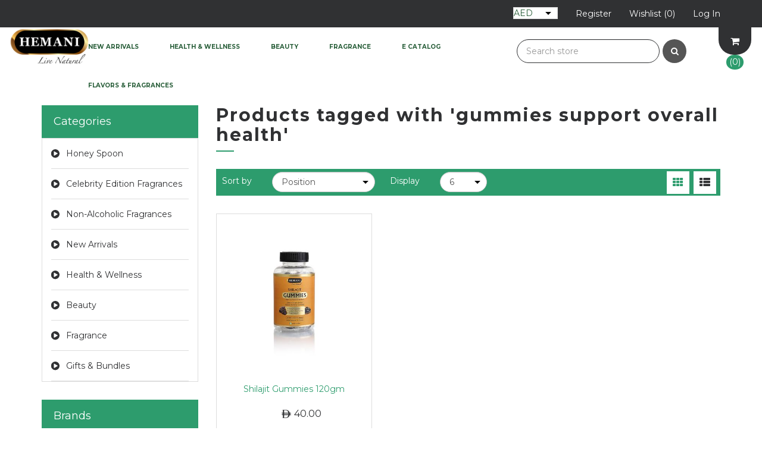

--- FILE ---
content_type: text/html; charset=utf-8
request_url: https://www.hemaniherbals.com/gummies-support-overall-health
body_size: 31705
content:
<!DOCTYPE html><html lang=en class=html-product-tag-page><head><title>Products tagged with &#x27;gummies support overall health&#x27;</title><meta charset=UTF-8><meta name=description content="A herbal wellness brand trusted for its natural lifestyle solutions and head-to-toe nourishment. Discover natural remedies and nature-infused wellness, beauty products for healthy well-being. "><meta name=keywords content="Shop herbal products,skincare,hair care,herbal tea,herbal oils,essential oil,honey,immunity,strength,stamina,henna,official store,perfumes,attar,hemani"><meta http-equiv=X-UA-Compatible content="IE=edge"><meta name=generator content=nopCommerce><meta name=viewport content="width=device-width, initial-scale=1"><link href="https://fonts.googleapis.com/css?family=Montserrat:100,100i,200,200i,300,300i,400,400i,500,500i,700,700i,800,800i" rel=stylesheet><link href="https://fonts.googleapis.com/css?family=Marck+Script" rel=stylesheet><link rel=canonical href="https://www.hemaniherbals.com/"><meta name=robots content="index, follow, max-image-preview:large, max-snippet:-1, max-video-preview:-1"><meta property=og:title content="Buy Hemani Herbal Oils, Beauty &amp; Wellness Products Online"><meta property=og:description content="Buy trusted herbal oils, organic beauty &amp; health products from Hemani Herbals. Dubai-based brand delivering worldwide with secure checkout. Order Now!"><script type=application/ld+json>{"@context":"https://schema.org","@type":"Organization","name":"Hemani Herbals - A Natural Lifestyle Solution","url":"https://www.hemaniherbals.com/","logo":"https://www.hemaniherbals.com/images/thumbs/0009434_Hemani-Logo.png","sameAs":["https://www.facebook.com/hemaniherbalarabia","https://www.instagram.com/hemaniherbalarabia/"]}</script><script>(function(n,t,i,r,u,f,e){n[i]=n[i]||function(){(n[i].q=n[i].q||[]).push(arguments)};f=t.createElement(r);f.async=1;f.src="https://www.clarity.ms/tag/"+u;e=t.getElementsByTagName(r)[0];e.parentNode.insertBefore(f,e)})(window,document,"clarity","script","pbuaygp8dy")</script><script>!function(n,t,i,r,u,f,e){n.fbq||(u=n.fbq=function(){u.callMethod?u.callMethod.apply(u,arguments):u.queue.push(arguments)},n._fbq||(n._fbq=u),u.push=u,u.loaded=!0,u.version="2.0",u.queue=[],f=t.createElement(i),f.async=!0,f.src=r,e=t.getElementsByTagName(i)[0],e.parentNode.insertBefore(f,e))}(window,document,"script","https://connect.facebook.net/en_US/fbevents.js");fbq("init","620792484207556");fbq("track","PageView")</script><noscript><img height=1 width=1 style=display:none src="https://www.facebook.com/tr?id=620792484207556&amp;ev=PageView&amp;noscript=1"></noscript><script>(function(n,t,i,r,u){n[r]=n[r]||[];n[r].push({"gtm.start":(new Date).getTime(),event:"gtm.js"});var e=t.getElementsByTagName(i)[0],f=t.createElement(i),o=r!="dataLayer"?"&l="+r:"";f.async=!0;f.src="https://www.googletagmanager.com/gtm.js?id="+u+o;e.parentNode.insertBefore(f,e)})(window,document,"script","dataLayer","GTM-MKMTW245")</script><script>!function(n,t,i,r,u,f,e){n.fbq||(u=n.fbq=function(){u.callMethod?u.callMethod.apply(u,arguments):u.queue.push(arguments)},n._fbq||(n._fbq=u),u.push=u,u.loaded=!0,u.version="2.0",u.agent="plnopcommerce",u.queue=[],f=t.createElement(i),f.async=!0,f.src=r,e=t.getElementsByTagName(i)[0],e.parentNode.insertBefore(f,e))}(window,document,"script","https://connect.facebook.net/en_US/fbevents.js");fbq("init","620792484207556",{external_id:"09bc3b68-8fad-4836-8c49-05c60a82afa1"});fbq("track","PageView")</script><script async src="https://www.googletagmanager.com/gtag/js?id=G-VYLCQQB3RZ"></script><script>function gtag(){dataLayer.push(arguments)}window.dataLayer=window.dataLayer||[];gtag("js",new Date);gtag("config","G-VYLCQQB3RZ")</script><link href=/lib_npm/jquery-ui-dist/jquery-ui.min.css rel=stylesheet><link href=/Themes/BakeDelightsTheme/Content/css/font-awesome.min.css rel=stylesheet><link href=/Themes/BakeDelightsTheme/Content/css/owl.carousel.min.css rel=stylesheet><link href=/Themes/BakeDelightsTheme/Content/css/bootstrap.min.css rel=stylesheet><link href=/Themes/BakeDelightsTheme/Content/css/bakedelights.styles.css rel=stylesheet><link href=/Themes/BakeDelightsTheme/Content/css/bakedelights.responsive.css rel=stylesheet><link href=/Plugins/Widgets.NivoSlider/Content/nivoslider/nivo-slider.css rel=stylesheet><link href=/Plugins/Widgets.NivoSlider/Content/nivoslider/themes/custom/custom.css rel=stylesheet><link rel=canonical href=https://www.hemaniherbals.com/gummies-support-overall-health><link rel="shortcut icon" href=/icons/icons_0/favicon.ico><!--[if lt IE 9]><script src=https://oss.maxcdn.com/libs/respond.js/1.3.0/respond.min.js></script><![endif]--><body><!--[if lt IE 7]><p class=chromeframe>You are using an <strong>outdated</strong> browser. Please <a href="http://browsehappy.com/">upgrade your browser</a> or <a href="http://www.google.com/chromeframe/?redirect=true">activate Google Chrome Frame</a> to improve your experience.</p><![endif]--><noscript><iframe src="https://www.googletagmanager.com/ns.html?id=GTM-MKMTW245" height=0 width=0 style=display:none;visibility:hidden></iframe></noscript><div class=ajax-loading-block-window style=display:none></div><div id=dialog-notifications-success title=Notification style=display:none></div><div id=dialog-notifications-error title=Error style=display:none></div><div id=dialog-notifications-warning title=Warning style=display:none></div><div id=bar-notification class=bar-notification-container data-close=Close></div><div class=master-wrapper-page><!--[if lte IE 8]><div style=clear:both;height:59px;text-align:center;position:relative><a href=http://www.microsoft.com/windows/internet-explorer/default.aspx target=_blank> <img src=/Themes/BakeDelightsTheme/Content/images/ie_warning.jpg height=42 width=820 alt="You are using an outdated browser. For a faster, safer browsing experience, upgrade for free today."> </a></div><![endif]--><div class=admin-header-link><ul></ul></div><div class=header><div class=header-upper><div class=container><div class=row><div class="col-md-4 col-sm-4"><div class=header-selectors-wrapper><div class=currency-selector><select id=customerCurrency name=customerCurrency onchange=setLocation(this.value) aria-label="Currency selector"><option selected value="https://www.hemaniherbals.com/changecurrency/12?returnUrl=%2Fgummies-support-overall-health">AED<option value="https://www.hemaniherbals.com/changecurrency/1?returnUrl=%2Fgummies-support-overall-health">US$ </select></div></div></div><div class="col-md-8 header-upper-right pull-right"><div class=header-links-wrapper><div class=row><div><div class="header-links header-top-right"><ul><li class=custom-cart-wrapper><a href=/cart><span>Checkout</span></a><li class=register><a href="/register?returnUrl=%2Fgummies-support-overall-health"><span>Register</span></a><li class=my-wishlist><a href=/wishlist> <span class=wishlist-label>Wishlist</span> <span class=wishlist-qty>(0)</span> </a><li class=login><a href="/login?returnUrl=%2Fgummies-support-overall-health"><span>Log in</span></a></ul></div></div></div></div></div></div></div></div></div><div class=header-menu><div class=container-fluid><div class=row><div class="col-xs-12 col-sm-2 col-md-2 col-lg-1"><div class=header-logo><a href="/"> <img alt=Hemani src=https://www.hemaniherbals.com/images/thumbs/0009434_Hemani-Logo.png> </a></div></div><div class="col-xs-12 col-sm-10 col-md-10 col-lg-4 pull-right"><div class=search-box><form method=get id=small-search-box-form action=/search><div class=form-group><input type=text class="search-nav form-control" id=small-searchterms autocomplete=off placeholder="Search store" name=q aria-label="Search store"> <button type=submit class="btn search-box-button"><i class="fa fa-search"> </i></button></div></form></div><div id=flyout-cart class=flyout-main-wrapper><div class=shopping-cart-link><a href=/cart> <i class="fa fa-shopping-cart fa-4" aria-hidden=true></i> <span class=cart-qty>(0) </span> </a></div><div class=flyout-cart-wrapper id=flyout-cart-wrapper><div class=mini-shopping-cart><div class=count>You have no items in your shopping cart.</div></div></div></div></div><div class="col-xs-12 col-sm-10 col-md-10 col-lg-7 pull-right"><div class=main-menu><nav class="navbar navbar-inverse category-menu"><div class=navbar-header><button aria-expanded=false data-target=#mobile-menu data-toggle=collapse class="navbar-toggle collapsed" type=button> <span class=sr-only>Toggle navigation</span> <span class=icon-bar></span> <span class=icon-bar></span> <span class=icon-bar></span> </button></div><div id=mobile-menu class="collapse navbar-collapse"><ul class="nav navbar-nav"><li><a href=/new-arrivals> New Arrivals </a><li class=dropdown><span class="fa fa-angle-down visible-xs"></span> <a class=dropdown-toggle href=/-health-wellness role=button aria-expanded=false> Health &amp; Wellness </a><ul class="dropdown-menu sub-menusublist first-level" role=menu><li><a href=/-food-essence> Food Essence </a><li><a href=/sleep-well> Sleep Well </a><li><a href=/dietary-supplement> Dietary Supplement </a><li class=dropdown><span class="fa fa-angle-down visible-xs"></span> <a class=dropdown-toggle href=/-herbal-oil role=button aria-expanded=false> Herbal Oils </a><ul class="dropdown-menu sub-menusublist first-level" role=menu><li><a href=/all-round-wellness-2> All Round Wellness </a><li><a href=/aromatherapy-2> Aromatherapy </a><li><a href=/beauty-2> Beauty </a><li><a href=/bone-joint-support> Bone &amp; Joint Support </a><li><a href=/-capsule> Capsule </a><li><a href=/cooking-food-flavoring-2> Cooking and Food Flavoring </a><li><a href=/dental-oral-care-2> Dental &amp; Oral Care </a><li><a href=/detox-2> Detox </a><li><a href=/essential-oil-4> Essential Oil </a><li><a href=/immune-health-2> Immune Health </a><li><a href=/relief-oil-2> Relief Oil </a></ul><li><a href=/green-tea> Green Tea </a><li><a href=/herbal-powder> Herbal Powder </a><li><a href=/herbal-tea-beverage> Herbal Tea/Beverage </a><li><a href=/herbal-water-2> Herbal Water </a><li class=dropdown><span class="fa fa-angle-down visible-xs"></span> <a class=dropdown-toggle href=/personal-care-hygiene-4 role=button aria-expanded=false> Personal Care &amp; Hygiene </a><ul class="dropdown-menu sub-menusublist first-level" role=menu><li><a href=/-bath-body> Bath &amp; Body </a><li><a href=/beard-grooming> Beard Grooming </a><li><a href=/body-mist-spray> Body Mist &amp; Spray </a><li><a href=/eczema-care> Eczema Care </a><li><a href=/face-mask-covering> Face Mask Covering </a><li><a href=/feminine-care> Feminine Care </a><li><a href=/hair-removal> Hair Removal </a><li><a href=/hand-wash> Hand Wash </a><li><a href=/baby-kids-care> Baby &amp; Kids Care </a><li><a href=/mens-care> Men&#x27;s Care </a><li><a href=/oral-hygiene> Oral Hygiene </a><li><a href=/petroleum-jelly> Petroleum Jelly </a><li><a href=/sanitizer-disinfectant> Sanitizer &amp; Disinfectant </a><li><a href=/soap> Soap </a><li><a href=/wet-wipe> Wet Wipe </a></ul><li><a href=/herbs-spices> Herbs &amp; Spices </a><li><a href=/-honey> Honey </a><li><a href=/inhaler-rub> Inhaler &amp; Chest Rub </a><li><a href=/-digestive-aid> Digestive Aid </a><li><a href=/olive-oil> Olive Oil </a><li><a href=/massage-pain-relief> Massage &amp; Pain Relief </a><li><a href=/slimming-range> Slimming Range </a><li><a href=/superfood> Superfood </a><li><a href=/natural-sweetener> Natural Sweetener </a><li><a href=/strength-energy> Strength &amp; Energy </a></ul><li class=dropdown><span class="fa fa-angle-down visible-xs"></span> <a class=dropdown-toggle href=/-beauty role=button aria-expanded=false> Beauty </a><ul class="dropdown-menu sub-menusublist first-level" role=menu><li class=dropdown><span class="fa fa-angle-down visible-xs"></span> <a class=dropdown-toggle href=/-hair-care role=button aria-expanded=false> Hair Care </a><ul class="dropdown-menu sub-menusublist first-level" role=menu><li><a href=/hair-perfume> Hair Perfume </a><li><a href=/organic-henna-for-hair> Organic Henna for Hair </a><li><a href=/magic-spray-instant-hair-color> Magic Spray &#x2013; Instant Hair Color </a><li><a href=/henna-hair-color> Henna Hair Color </a><li><a href=/conditioner> Conditioner </a><li><a href=/hair-accessories> Hair Care Accessories </a><li><a href=/hair-mask> Hair Mask </a><li><a href=/hair-mist> Hair Mist </a><li><a href=/hair-oil> Hair Oil </a><li><a href=/hair-serum> Hair Serum </a><li><a href=/hair-styling> Hair Styling </a><li><a href=/shampoo> Shampoo </a></ul><li><a href=/henna> Henna </a><li class=dropdown><span class="fa fa-angle-down visible-xs"></span> <a class=dropdown-toggle href=/-skin-care role=button aria-expanded=false> Skin Care </a><ul class="dropdown-menu sub-menusublist first-level" role=menu><li><a href=/argan-vitamin-c> Argan &amp; Vitamin C </a><li><a href=/skin-relief> Skin Relief </a><li><a href=/body-wash> Body Wash </a><li><a href=/body-lotion> Body Lotion </a><li><a href=/body-scrub> Body Scrub </a><li><a href=/eye-care> Eye Care </a><li><a href=/face-cream> Face Cream </a><li><a href=/face-mask> Face Mask </a><li><a href=/face-mist> Face Mist </a><li><a href=/face-scrub> Face Scrub </a><li><a href=/face-serum> Face Serum </a><li><a href=/face-wash> Face Wash </a><li><a href=/facial-beauty-oil> Facial Beauty Oil </a><li><a href=/foot-care> Foot Care </a><li><a href=/gel-moisturizer> Gel Moisturizer </a><li><a href=/hand-care> Hand Care </a><li><a href=/lip-care> Lip Care </a><li><a href=/nail-cuticle-care> Nail &amp; Cuticle Care </a><li><a href=/sun-protection> Sun Protection </a><li><a href=/toner> Toner </a></ul><li class=dropdown><span class="fa fa-angle-down visible-xs"></span> <a class=dropdown-toggle href=/makeup role=button aria-expanded=false> Makeup </a><ul class="dropdown-menu sub-menusublist first-level" role=menu><li><a href=/kajal> Kajal </a><li><a href=/makeup-remover> Makeup Remover </a><li><a href=/nail-polish> Nail Polish </a></ul></ul><li class=dropdown><span class="fa fa-angle-down visible-xs"></span> <a class=dropdown-toggle href=/-fragrance role=button aria-expanded=false> Fragrance </a><ul class="dropdown-menu sub-menusublist first-level" role=menu><li><a href=/jaf> JAF </a><li><a href=/masoomana-sawal-edp-perfume> Masoomana Sawal EDP Perfume </a><li><a href=/sazish-by-shafaat-ali> Sazish by Shafaat Ali </a><li><a href=/home-fragrances> Home Fragrances </a><li><a href=/body-sprays> Body Spray </a><li><a href=/diffuser> Diffuser </a><li><a href=/vibes-2> Vibes </a><li><a href=/hareem-farooq-perfumes-2> Hareem Farooq Perfumes </a><li><a href=/air-freshener> Air Freshener </a><li><a href=/perfumery-set> Perfumery Gift Set </a><li><a href=/attar> Attar </a><li><a href=/bakhoor> Bakhoor </a><li><a href=/deodorant> Deodorant </a><li><a href=/-candle> Candle </a><li class=dropdown><span class="fa fa-angle-down visible-xs"></span> <a class=dropdown-toggle href=/perfume role=button aria-expanded=false> Perfume </a><ul class="dropdown-menu sub-menusublist first-level" role=menu><li><a href=/hemani-fragrances> Hemani Fragrances </a><li><a href=/squad-fragrances> Squad </a><li><a href=/sports-fragrances> Sports Fragrances </a><li><a href=/peechy-tu-dekho-kids-perfume> Peechy Tu Dekho Kids Perfume </a><li><a href=/aijaz-aslam-fragrance> Aijaz Aslam Fragrances </a><li><a href=/faw-fragrances> FAW Fragrances </a><li><a href=/nh-fragrances> NH Fragrances </a><li><a href=/nature-perfume> Nature Perfume </a></ul><li><a href=/perfume-cream> Perfume Cream </a><li><a href=/solid-perfume-jamid> Solid Perfume Jamid </a></ul><li><a href=/e-catalog>E Catalog</a><li><a href="https://hemaniff.com/" target=_blank rel="noopener noreferrer">Flavors & Fragrances</a></ul></div></nav></div></div></div></div></div><div class=master-wrapper-content><div class="slider-wrapper theme-custom"><div id=nivo-slider class=nivoSlider><a href="https://hemaniff.com/" aria-label="Hemani Flavors &amp; Fragrances"> <img src="https://www.hemaniherbals.com/images/thumbs/0012212_HFF banner.jpeg" data-thumb="https://www.hemaniherbals.com/images/thumbs/0012212_HFF banner.jpeg" data-transition="" alt="Hemani Flavors &amp; Fragrances"> </a></div></div><div class=FifthImg><img alt="" src=""></div><div class=container><div class=row><div class=col-md-12></div></div><div class=ajax-loading-block-window style=display:none><div class=loading-image></div></div></div><div class=master-column-wrapper><div class=container><div class=row><div class="sidebar col-md-3"><div id=divFilters><div class="block block-category-navigation well box-shadow-wrapper"><div class="title main-title"><strong>Categories</strong></div><div class=listbox><ul class="nav nav-list"><li class=inactive><a href=/honey-spoon> Honey Spoon </a><li class=inactive><a href=/celebrity-fragrances> Celebrity Edition Fragrances </a><li class=inactive><a href=/non-alcoholic-fragrances> Non-Alcoholic Fragrances </a><li class=inactive><a href=/new-arrivals> New Arrivals </a><li class=inactive><a href=/-health-wellness> Health &amp; Wellness </a><li class=inactive><a href=/-beauty> Beauty </a><li class=inactive><a href=/-fragrance> Fragrance </a><li class=inactive><a href=/gifts-bundles-2> Gifts &amp; Bundles </a></ul></div></div><div class="block block-manufacturer-navigation well box-shadow-wrapper"><div class="title main-title"><strong>Brands</strong></div><div class=listbox><ul class="nav nav-list"><li class=inactive><a href=/wb-by-hemani>WB by Hemani</a><li class=inactive><a href=/hareem-farooq-perfumes>Hareem Farooq Perfumes </a></ul><div class=view-all><a href=/manufacturer/all>View all</a></div></div></div><div class="block block-popular-tags well box-shadow-wrapper"><div class="title main-title"><strong>Solutions</strong></div><div class=listbox><div class=tags><ul class="nav nav-pills"><li><a href=/anti-inflammatory style=font-size:85%>Anti Inflammatory<span>,</span></a>&nbsp;<li><a href=/bath style=font-size:90%>Bath<span>,</span></a>&nbsp;<li><a href=/body-spray style=font-size:85%>body spray<span>,</span></a>&nbsp;<li><a href=/clean-clear style=font-size:90%>Clean &amp; Clear<span>,</span></a>&nbsp;<li><a href=/dryness-2 style=font-size:85%>Dryness<span>,</span></a>&nbsp;<li><a href=/eliminate-body-odor style=font-size:80%>eliminate body odor<span>,</span></a>&nbsp;<li><a href=/fragrance-3 style=font-size:100%>fragrance<span>,</span></a>&nbsp;<li><a href=/fragrance-for-her style=font-size:90%>Fragrance for Her<span>,</span></a>&nbsp;<li><a href=/fragrance-for-him style=font-size:90%>Fragrance for Him<span>,</span></a>&nbsp;<li><a href=/lasting-fragrance style=font-size:85%>Lasting Fragrance<span>,</span></a>&nbsp;<li><a href=/long-lasting-scent style=font-size:150%>long lasting scent<span>,</span></a>&nbsp;<li><a href=/moisturizing style=font-size:100%>Moisturizing<span>,</span></a>&nbsp;<li><a href=/new style=font-size:120%>new<span>,</span></a>&nbsp;<li><a href=/oriental-scent style=font-size:90%>Oriental Scent<span>,</span></a>&nbsp;<li><a href=/room-air-freshener style=font-size:85%>Room &amp; Air Freshener<span>,</span></a>&nbsp;</ul></div><div class=view-all><a href=/producttag/all>View all</a></div></div></div></div></div><div class="side-content col-md-9"><div class="page product-tag-page"><div class="page-title panel-heading"><h1>Products tagged with &#x27;gummies support overall health&#x27;</h1></div><div class=page-body><div class="product-selectors clearfix"><div class="product-sorting col-xs-6 col-sm-4 col-md-4"><div class=row><div class="col-sm-5 col-md-4 product-span"><label>Sort by</label></div><div class="col-sm-7 col-md-8 remove_left_padding"><select aria-label="Select product sort order" class="form-control dropdown-filter" id=products-orderby name=products-orderby><option selected value=0>Position<option value=5>Name: A to Z<option value=6>Name: Z to A<option value=10>Price: Low to High<option value=11>Price: High to Low<option value=15>Created on</select></div></div></div><div class="product-page-size col-xs-6 col-sm-4 col-md-4"><div class=row><div class="col-sm-5 col-md-4 product-span"><label>Display</label></div><div class="col-sm-4 col-md-4 remove_left_padding"><select aria-label="Select number of products per page" class="form-control dropdown-filter" id=products-pagesize name=products-pagesize><option value=3>3<option selected value=6>6<option value=9>9<option value=18>18</select></div></div></div><div class="product-viewmode col-xs-12 col-sm-4 col-md-4"><div class=row><div class="col-md-4 grid-list-icon"><a class="viewmode-icon grid selected" data-viewmode=grid title=Grid><i class="fa fa-th"></i></a> <a class="viewmode-icon list" data-viewmode=list title=List><i class="fa fa-th-list"></i></a></div></div></div></div><div class=products-container><div class=ajax-products-busy></div><div class=products-wrapper><div class=product-grid><div class="row item-grid"><div class="item-box product-grid col-xs-12 col-sm-4 col-md-4 product-align"><div class=thumbnail><div class="product-item clearfix" data-productid=5603><div class=picture><a href=/shilajit-gummies-120gm title="Shilajit Gummies 120gm "> <img class=lazyOwl alt="Shilajit Gummies 120gm " data-src=https://www.hemaniherbals.com/images/thumbs/0010588_shilajit-gummies-120gm_415.jpeg src=https://www.hemaniherbals.com/images/thumbs/0010588_shilajit-gummies-120gm_415.jpeg title="Shilajit Gummies 120gm "> </a></div><div class=caption><div class=details><h3 class=product-title><a href=/shilajit-gummies-120gm>Shilajit Gummies 120gm </a></h3><div class=prices><span class="price actual-price"> <span class=uae-symbol>&#x00EA;</span>40.00 ‏ </span></div><div class=product-rating-box title="0 review(s)"><div class=rating><div style=width:0%></div></div></div><p class=description>• 30 Gel Capsules • Dietary Supplement • Supports Overall Health<div class=add-info><div class=buttons></div></div><div class=wishlist-compare-wrapper><button type=button title="Add to wishlist" class="button-2 add-to-wishlist-button" onclick="return AjaxCart.addproducttocart_catalog(&#34;/addproducttocart/catalog/5603/2/1&#34;),!1">Wishlist</button> <button type=button title="Add to Cart" class="btn btn-primary product-box-add-to-cart-button" onclick="return AjaxCart.addproducttocart_catalog(&#34;/addproducttocart/catalog/5603/1/1&#34;),!1">Cart</button></div></div></div></div></div></div></div></div></div></div></div></div><div id=divAppend></div></div></div></div></div></div><div class=footer><div class=footer-upper><div class=container><div class=row><div class="column newsletter-wrapper col-sm-12 col-md-12"><div class="block block-newsletter" style=visibility:hidden><div class=listbox><div id=newsletter-subscribe-block class=newsletter-subscribe-block><div class="newsletter-email col-md-12 col-sm-12 col-xs-12"><div class=title><strong>Newsletter</strong></div><div class="col-md-12 col-sm-12 col-xs-12"><div class=form-group><input id=newsletter-email class="newsletter-subscribe-text form-control" placeholder="Enter your email here..." aria-label="Sign up for our newsletter" type=email name=NewsletterEmail> <button type=button id=newsletter-subscribe-button class="btn btn-default newsletter-subscribe-button">Subscribe</button></div></div><span class=field-validation-valid data-valmsg-for=NewsletterEmail data-valmsg-replace=true></span></div></div><div class=newsletter-validation><span id=subscribe-loading-progress style=display:none class=please-wait>Wait...</span> <span class=field-validation-valid data-valmsg-for=NewsletterEmail data-valmsg-replace=true></span></div><div id=newsletter-result-block class="newsletter-result-block newsletter-result"></div></div></div></div></div></div></div><div class=footer-middle><div class=container><div class=row><div class="column my-account col-sm-3 col-md-3"><div class=title><strong>My account</strong></div><ul class="nav nav-list"><li><a href=/customer/info>My account</a><li><a href=/order/history>Orders</a><li><a href=/customer/addresses>Addresses</a><li><a href=/cart>Shopping cart</a><li><a href=/wishlist>Wishlist</a><li><a href=/contactus-2></a></ul></div><div class="column customer-service col-sm-3 col-md-3"><div class=title><strong>Customer service</strong></div><ul class="nav nav-list"><li><a href=/news>News</a><li><a href=/blog>Blog</a><li><a href=/e-catalog>E Catalog</a><li><a href=/sitemap>Sitemap</a><li><a href=/recentlyviewedproducts>Recently viewed products</a><li><a href=/newproducts>New products</a><li><a href=/contactus>Contact us</a></ul></div><div class="column information col-sm-3 col-md-3"><div class=title><strong>Information</strong></div><ul class="nav nav-list"><li><a href=/about-us>About Us</a><li><a href=/international-shipping-faq>International Shipping FAQs</a><li><a href=/shipping-returns>Shipping &amp; Returns</a><li><a href=/privacy-notice>Privacy Notice</a><li><a href=/awards-recognitions>Awards &amp; Recognitions</a><li><a href=/search>Search</a></ul></div><div class="column contact-wrapper col-sm-3 col-md-3"><div class=title><strong>Follow us</strong></div><ul class="nav nav-list social-wrapper"><li class=facebook><a href=https://www.facebook.com/hemaniherbalarabia target=_blank rel="noopener noreferrer"><i class="fa fa-facebook"></i></a><li class=twitter><a href="https://www.instagram.com/hemaniherbalarabia/?hl=en" target=_blank rel="noopener noreferrer"><i class="fa fa-instagram"></i></a><li class=youtube><a href=https://www.youtube.com/channel/UCqZBHsUBsHfpYzQdbDLOLLA target=_blank rel="noopener noreferrer"><i class="fa fa-youtube"></i></a><li class=rss style=display:none><a href=""><i class="fa fa-twitter"></i></a></ul><div class=payment-method><div class=title><strong>Payment Methods</strong></div><ul class="nav nav-list"><li class=payment-method><li class=payment-method2></ul></div></div></div></div></div><div class=footer-lower><div class=container><div class=row><div class="col-xs-12 col-sm-5 col-md-5"><div class=footer-information></div><div class=footer-disclaimer>Copyright &copy; 2026 Hemani. All rights reserved.</div></div><div class="col-xs-12 col-sm-3 col-md-3 footer-store-theme"></div><div class="col-xs-12 col-sm-4 col-md-4"><div class="designedby pull-right"><div class=footer-theme-credit><a href="http://themes.nopaccelerate.com/themes/bakedelights-nopcommerce-theme/" target=_blank title="Responsive Bake Delights Theme for nopCommerce">Hemani Theme</a></div><div class=footer-designedby>Theme by <a target=_blank href="http://www.nopaccelerate.com/">Globalelink</a></div></div></div></div></div></div></div><div id=backTop></div><script src=/lib_npm/jquery/jquery.min.js></script><script src=/Themes/BakeDelightsTheme/Content/js/head.min.js></script><script src=/lib_npm/jquery-validation/jquery.validate.min.js></script><script src=/lib_npm/jquery-validation-unobtrusive/jquery.validate.unobtrusive.min.js></script><script src=/lib_npm/jquery-ui-dist/jquery-ui.min.js></script><script src=/lib_npm/jquery-migrate/jquery-migrate.min.js></script><script src=/js/public.common.js></script><script src=/js/public.ajaxcart.js></script><script src=/js/public.countryselect.js></script><script src=/Themes/BakeDelightsTheme/Content/js/owl.carousel.min.js></script><script src=/Themes/BakeDelightsTheme/Content/js/bootstrap.min.js></script><script src=/Themes/BakeDelightsTheme/Content/js/bakedelights.js></script><script src=/js/public.catalogproducts.js></script><script src=/Plugins/Widgets.NivoSlider/Scripts/jquery.nivo.slider.js></script><script>$(document).ready(function(){var n=$("#products-orderby");n.on("change",function(){CatalogProducts.getProducts()});$(CatalogProducts).on("before",function(t){t.payload.urlBuilder.addParameter("orderby",n.val())})})</script><script>$(document).ready(function(){var n=$("#products-pagesize");n.on("change",function(){CatalogProducts.getProducts()});$(CatalogProducts).on("before",function(t){t.payload.urlBuilder.addParameter("pagesize",n.val())})})</script><script>$(document).ready(function(){var n=$("[data-viewmode]");n.on("click",function(){return $(this).hasClass("selected")||(n.toggleClass("selected"),CatalogProducts.getProducts()),!1});$(CatalogProducts).on("before",function(n){var t=$("[data-viewmode].selected");t&&n.payload.urlBuilder.addParameter("viewmode",t.data("viewmode"))})})</script><script>function addPagerHandlers(){$("[data-page]").on("click",function(n){return n.preventDefault(),CatalogProducts.getProducts($(this).data("page")),!1})}$(document).ready(function(){CatalogProducts.init({ajax:!0,browserPath:"/gummies-support-overall-health",fetchUrl:"/tag/products?tagId=1920"});addPagerHandlers();$(CatalogProducts).on("loaded",function(){addPagerHandlers()})})</script><script>$(document).ready(function(){document.location.pathname.match(/[^\/]+$/)==null?$(".FifthImg").insertAfter(".home-page-product-grid"):$(".FifthImg").remove();screen.width<415&&$(".flyout-main-wrapper").insertAfter(".header-upper");$(".header").on("mouseenter","#topcartlink",function(){$("#flyout-cart").addClass("active")});$(".header").on("mouseleave","#topcartlink",function(){$("#flyout-cart").removeClass("active")});$(".header").on("mouseenter","#flyout-cart",function(){$("#flyout-cart").addClass("active")});$(".header").on("mouseleave","#flyout-cart",function(){$("#flyout-cart").removeClass("active")});$("#customerCurrency option").length>1&&($(".custom-cart-wrapper").addClass("custom-cart-wrapper-hide"),$(".custom-cart-wrapper").removeClass("custom-cart-wrapper"));$(".logout").parent().prepend("<li id='licurr' class='register'><\/li>");$(".login").parent().prepend("<li id='licurr' class='register'><\/li>");$("#licurr").append($(".currency-selector"))})</script><script>var localized_data={AjaxCartFailure:"Failed to add the product. Please refresh the page and try one more time."};AjaxCart.init(!1,".header-links .cart-qty",".header-links .wishlist-qty","#flyout-cart",localized_data)</script><script>$("#small-search-box-form").on("submit",function(n){$("#small-searchterms").val()==""&&(alert("Please enter some search keyword"),$("#small-searchterms").focus(),n.preventDefault())})</script><script>$(document).ready(function(){var n,t;$("#small-searchterms").autocomplete({delay:500,minLength:3,source:"/catalog/searchtermautocomplete",appendTo:".search-box",select:function(n,t){return $("#small-searchterms").val(t.item.label),setLocation(t.item.producturl),!1},open:function(){n&&(t=document.getElementById("small-searchterms").value,$(".ui-autocomplete").append('<li class="ui-menu-item" role="presentation"><a href="/search?q='+t+'">View all results...<\/a><\/li>'))}}).data("ui-autocomplete")._renderItem=function(t,i){var r=i.label;return n=i.showlinktoresultsearch,r=htmlEncode(r),$("<li><\/li>").data("item.autocomplete",i).append("<a>"+r+"<\/a>").appendTo(t)}})</script><script>$(document).ready(function(){$("#mobile-menu .dropdown .fa-angle-down").on("click",function(){var n=$(this);n.siblings("ul.dropdown-menu").slideToggle("slow",function(){n.siblings("ul.dropdown-menu").css("display")=="block"?n.addClass("rotate"):n.siblings("ul.dropdown-menu").css("display")=="none"&&n.removeClass("rotate")})})})</script><script>$(window).on("load",function(){$("#nivo-slider").nivoSlider({controlNav:!1,directionNav:!0});$("#recipeCarousel").carousel({interval:1e5});$(".carousel .carousel-item").each(function(){var n=$(this).next(),t;for(n.length||(n=$(this).siblings(":first")),n.children(":first-child").clone().appendTo($(this)),t=0;t<2;t++)n=n.next(),n.length||(n=$(this).siblings(":first")),n.children(":first-child").clone().appendTo($(this))})})</script><script>function newsletter_subscribe(n){var t=$("#subscribe-loading-progress"),i;t.show();i={subscribe:n,email:$("#newsletter-email").val()};$.ajax({cache:!1,type:"POST",url:"/subscribenewsletter",data:i,success:function(n){$("#newsletter-result-block").html(n.Result);n.Success?($("#newsletter-subscribe-block").hide(),$("#newsletter-result-block").show()):$("#newsletter-result-block").fadeIn("slow").delay(2e3).fadeOut("slow")},error:function(){alert("Failed to subscribe.")},complete:function(){t.hide()}})}$(document).ready(function(){$("#newsletter-subscribe-button").on("click",function(){newsletter_subscribe("true")});$("#newsletter-subscribe-button1").click(function(){newsletter_subscribe1("true")});$("#newsletter-email").on("keydown",function(n){if(n.keyCode==13)return $("#newsletter-subscribe-button").trigger("click"),!1});$("#newsletter-email1").on("keydown",function(n){if(n.keyCode==13)return $("#newsletter-subscribe-button1").trigger("click"),!1})})</script>

--- FILE ---
content_type: application/javascript
request_url: https://www.hemaniherbals.com/Themes/BakeDelightsTheme/Content/js/bakedelights.js
body_size: 2246
content:
/*!
 * Bake Delights Theme v2.5.0 (http://themes.nopaccelerate.com/themes/bakedelights-nopcommerce-theme/)
 * Copyright 2021 Xcellence-IT.
 * Licensed under http://www.nopaccelerate.com/terms/
 */

/* Using Bake Delights js for Bake Delights Theme */

$(document).ready(function () {
    //Used js for Header Sticky Menu  
  //var navHeight1 = $("div.header").height();
  //if ($(window).scrollTop() > navHeight1) {
  //  if ($('#newDiv1').length) {

  //  }
  //  else {
  //    $('.header-logo').after($('<div/>')
  //        .attr("id", "newDiv1")
  //      .append($('.search-box').html())
  //    );
  //    //$('#newDiv1').append($('.search-box').html());

  //  }
  //}
    //http://www.jqueryscript.net/menu/Sticky-Navigation-Bar-with-jQuery-Bootstrap.html
    $(window).bind('scroll', function () {
        var navHeight = $("div.header").height();
      var navWidth = $("div.header").width();
      ($(window).scrollTop() > navHeight) ? $('.main-menu').addClass('goToTop').width(navWidth) : $('.main-menu').removeClass('goToTop').removeAttr('style');
      if ($(window).scrollTop() > navHeight) { $('.goToTop .header-logo').remove(); $('.goToTop').prepend($('.header-logo').parent().html()) } else { $('.main-menu .header-logo').remove(); }
      if ($(window).scrollTop() > navHeight) { $('.goToTop #mobile-menu .search-box').remove(); $('.goToTop #mobile-menu').append($('.search-box').parent().html()) } else { $('.main-menu .search-box').remove(); }
      if ($(window).scrollTop() > navHeight) { $('.goToTop #mobile-menu .flyout-main-wrapper').remove(); } else { $('.main-menu .flyout-main-wrapper').remove(); }

      //(
      //  $(window).scrollTop() > navHeight) ?
      //  $('.main-menu').addClass('goToTop').width(navWidth) :
      //  $('.main-menu').removeClass('goToTop').removeAttr('style');
      //if ($(window).scrollTop() > navHeight)
      //{
      //  $('.goToTop .header-logo').remove();
      //  $('.goToTop').prepend($('.header-logo').parent().html());
      //}
      //else
      //{
      //  $('.main-menu .header-logo').remove();
      //}

      //if ($(window).scrollTop() > navHeight)
      //{
      //  $('.goToTop #mobile-menu .search-box').remove();
       
      //  if ($('#newdiv1').length) {
      //    $('#newdiv1').remove();
      //  }
      //  else {
      //    $('.header-logo').after($('<div/>')
      //      .attr("id", "newdiv1")
      //      .append($('.search-box').html())
      //    );
      //  }
      //  //$('.goToTop #mobile-menu').append($('.search-box').parent().html());
      //}
      //else
      //{
      //  $('.main-menu .search-box').remove();
      //}

      //if ($(window).scrollTop() > navHeight) {
      //  $('.goToTop #mobile-menu .flyout-main-wrapper').remove();
      //}
      //else
      //{
      //  $('.main-menu .flyout-main-wrapper').remove();
      //}
      
      if (screen.width < 415) {
        //$('.navbar-header').append($('#small-search-box-form').prop('outerHTML'));
       /* $($('.navbar-header .search-box')[1]).remove();
        $('.navbar-header').append($('.search-box').parent().html());
        $($('.header-menu .search-box')[0]).hide();
        $($('.header-menu .search-box')[1]).show();*/
      } else {
        /*$($('.header-menu .search-box')[0]).show();
        $($('.navbar-header .search-box')[1]).remove();*/
      };
      var n, t;
      if ($(window).scrollTop() > navHeight) 
      $(".goToTop #small-searchterms").autocomplete({
        delay: 500,
        minLength: 3,
        source: "/catalog/searchtermautocomplete",
        appendTo: ".search-box",
        select: function (n, t) {
          return $('.goToTop #small-searchterms').val(t.item.label),
            setLocation(t.item.producturl),
            !1
        },
        open: function () {
          n && (t = document.getElementById("small-searchterms").value,
            $(".ui-autocomplete").append('<li class="ui-menu-item" role="presentation"><a href="/search?q=' + t + '">View all results...<\/a><\/li>'))
        }
      })
        .data("ui-autocomplete")._renderItem = function (t, i) {
        var r = i.label;
        return n = i.showlinktoresultsearch,
          r = htmlEncode(r),
          $("<li><\/li>").data("item.autocomplete", i).append("<a>" + r + "<\/a>").appendTo(t)
      }
   
    });
  /*if (screen.width < 415) {    
    $($('.navbar-header .search-box')[1]).remove();
    $('.navbar-header').append($('.search-box').parent().html());
    $($('.header-menu .search-box')[0]).hide();
    $($('.header-menu .search-box')[1]).show();
  } else {
    $($('.header-menu .search-box')[0]).show();
    $($('.navbar-header .search-box')[1]).remove();
  };
  ;*/
    //Used js for Responsive Website Checker
    $('#exit').on('click', function (e) {
        $('.responsive').hide();
        $('.master-wrapper-page').css('margin-top', '0');
    });

    //Used js for Left Sliderbar Collapse(Responsive Devices)
    $('.block .title,.column .title').on('click', function () {
        var e = window, a = 'inner';
        if (!('innerWidth' in window)) {
            a = 'client';
            e = document.documentElement || document.body;
        }
        var result = { width: e[a + 'Width'], height: e[a + 'Height'] };
        if (result.width < 992) {
            $(this).siblings('.listbox,.nav.nav-list').slideToggle('slow');
            $(this).toggleClass("arrow-up-down");
        }
    });

    //Used js for cart page Collapse
    $('.block .title').on('click', function () {
        var e = window, a = 'inner';
        if (!('innerWidth' in window)) {
            a = 'client';
            e = document.documentElement || document.body;
        }
        var result = { width: e[a + 'Width'], height: e[a + 'Height'] };
        if (result) {
            $(this).siblings('.detail').slideToggle('slow');
            $(this).toggleClass("arrow-down");
        }
    });

    //Used js for flayout cart
    $("#flyout-cart").on('mouseenter', function (event) {
        $('#flyout-cart-wrapper').addClass('active');
    });

    $("#flyout-cart").on('mouseleave', function (event) {
        $('#flyout-cart-wrapper').removeClass('active');
    });

    //Used js for Product Box and Product Thumbs Slider
  $('#home-category-slider,#sub-category-slider,#manufacturer-slider, #home-brand-slider').owlCarousel({
        loop: true,
        dots: false,
        nav: true,
        navText: ["prev", "next"],
        autoPlay: false,
        lazyLoad: true,
        responsive: {
            0: {
                items: 1
            },
            640: {
                items: 1
            },
            768: {
                items: 4
            },
            980: {
                items: 4
            },
            1199: {
                items: 4
            }
        }
    });
    $('#product-slider').owlCarousel({
        loop: true,
        dots: false,
        nav: true,
        navText: ["prev", "next"],
        autoPlay: true,
        lazyLoad: true,
        responsive: {
            0: {
                items: 2
            },
            640: {
                items: 2
            },
            768: {
                items: 3
            },
            980: {
                items: 3
            },
            1199: {
                items: 3
            }
        }
    });
    $('#crosssell-products-slider,#home-bestseller-slider,#home-features-slider,#related-products-slider,#also-purchased-products-slider').owlCarousel({
        loop: true,
        dots: false,
        nav: true,
        navText: ["prev", "next"],
        autoPlay: false,
        lazyLoad: true,
        responsive: {
            0: {
                items: 1
            },
            640: {
                items: 1
            },
            768: {
                items: 3
            },
            980: {
                items: 3
            },
            1199: {
                items: 4
            }
        }
    });
    $('#home-news-slider').owlCarousel({
        loop: true,
        dots: false,
        nav: true,
        navText: ["prev", "next"],
        autoPlay: false,
        lazyLoad: true,
        responsive: {
            0: {
                items: 1
            },
            640: {
                items: 1
            },
            768: {
                items: 2
            },
            980: {
                items: 2
            },
            1199: {
                items: 2
            }
        }
    });

    /* Used js for BackTop Page Scrolling*/
    (function ($) {
        $.fn.backTop = function (options) {
            var backBtn = this;
            var settings = $.extend({
                'position': 400,
                'speed': 500,
            }, options);

            //Settings
            var position = settings['position'];
            var speed = settings['speed'];

            backBtn.css({
                'right': 40,
                'bottom': 40,
                'position': 'fixed',
            });

            $(document).scroll(function () {
                var pos = $(window).scrollTop();

                if (pos >= position) {
                    backBtn.fadeIn(speed);
                } else {
                    backBtn.fadeOut(speed);
                }
            });

            backBtn.click(function () {
                $("html, body").animate({
                    scrollTop: 0
                },
                    {
                        duration: 1200
                    });
            });
        }
    }(jQuery));

    $('#backTop').backTop({
        'position': 200,
        'speed': 500,
    });

});

// Used for lines on hover 
window.onload = function () {
    $(".header-menu ul a").on('click', function (e) {
        var link = $(this);
    }).each(function () {
        var link = $(this);
        if (link.get(0).href === location.href) {
            link.parent('li').addClass('active');
            return false;
        }
    });
   if (screen.width < 415) {
    $('#divAppend').append($('#divFilters'));
   } 
};


document.addEventListener("DOMContentLoaded", function () {
  const priceElements = document.querySelectorAll(".price.actual-price");

  priceElements.forEach(function (el) {
    el.innerHTML = el.innerHTML.replace("د.إ.‏", '<span class="uae-symbol">&#x00EA;</span>');
  });
});